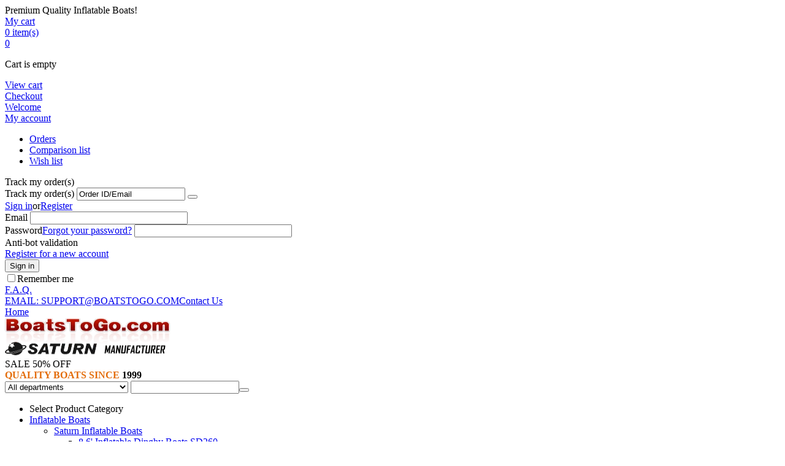

--- FILE ---
content_type: text/html; charset=utf-8
request_url: https://www.boatstogo.com/about-hurricane-preparedness-and-inflatable-boats.asp
body_size: 15511
content:

<!DOCTYPE html>
<html 

    lang="en"
    dir="ltr"
    class=""
>
<head>
<title>About Hurricane Preparedness and Inflatable Boats</title>

<base href="https://www.boatstogo.com/" />

<meta http-equiv="Content-Type" content="text/html; charset=utf-8" data-ca-mode="" data-et-ver="2.32.4115"/>

<meta name="viewport" content="initial-scale=1.0, width=device-width" />

<meta name="description" content="While inflatable boats come in a variety of sizes, Saturn manufacturers SD430 and SD470 - a specific models of military grade inflatable boats which are fit for any rescue operation." />

<meta name="keywords" content="" />
<meta name="format-detection" content="telephone=no">

            <link rel="canonical" href="https://www.boatstogo.com/about-hurricane-preparedness-and-inflatable-boats.asp" />
            



<link rel="apple-touch-icon" href="https://www.boatstogo.com/images/logos/1/favicon.ico">

    <link href="https://www.boatstogo.com/images/logos/1/favicon.ico" rel="shortcut icon" type="image/x-icon" />


<link rel="preload" crossorigin="anonymous" as="font" href="https://www.boatstogo.com/design/themes/responsive/media/../css/addons/cp_faq_addon/addon_icons/font/addons_icons.woff2?1755106484" type="font/woff2" />
<link type="text/css" rel="stylesheet" href="https://www.boatstogo.com/var/cache/misc/assets/design/themes/energot/css/standalone.0ccda7b10ab978b5f8ddf6a0898df193.css?1755106482" />


<!-- Inline script moved to the bottom of the page -->
<!-- Inline script moved to the bottom of the page -->

<!-- Inline script moved to the bottom of the page -->
<script src="https://www.dwin1.com/38786.js" type="text/javascript" defer="defer" fake-attribute="data-no-defer"></script>
</head>

<body>
    
        
        <div class="ty-tygh  " id="tygh_container">

        <div id="ajax_overlay" class="ty-ajax-overlay"></div>
<div id="ajax_loading_box" class="ty-ajax-loading-box"></div>

        <div class="cm-notification-container notification-container">
</div>

        <div class="ty-helper-container " id="tygh_main_container">
            
                    <div class="tygh-top-panel clearfix">
        <div class="container ">
    
<div class="row">                <div class="span16 top-links-grid et-top" >
                            <div class="row">                <div class="span6 et-top-menu hidden-phone" >
                            <div class="hidden-phone ty-float-left">
        <div class="ty-wysiwyg-content"  data-ca-live-editor-object-id="0" data-ca-live-editor-object-type=""><!-- <span class="">Largest Selection Of Inflatables In The World!</span>-->
<span class="">Premium Quality Inflatable Boats!</span></div>
    </div>
                        </div>
        
                <div class="span10 top-block-grid et-cart-account" >
                            <div class="top-cart-content et-cart ty-float-right">
        


<div class="ty-dropdown-box" id="cart_status_136">
    <a href="https://www.boatstogo.com/cart.asp" id="sw_dropdown_136" class="ty-dropdown-box__title cm-combination clearfix">
        
                            <i class="et-icon-cart"></i>
                <div class="ty-float-right et-cart-right">
                    <div class="minicart-title empty-cart hand">My cart</div>
                    <div class="et-items">0&nbsp;item(s)</div>
                </div>
                        <div class="et-cart-content hidden-desktop"><span>0</span></div>
        

    </a>
    <div id="dropdown_136" class="cm-popup-box ty-dropdown-box__content hidden">
        
            <div class="cm-cart-content cm-cart-content-thumb cm-cart-content-delete">
                    <div class="ty-cart-items">
                                                    <p class="ty-center vs-cart-empty-text">Cart is empty</p>
                                            </div>

                                        <div class="cm-cart-buttons ty-cart-content__buttons buttons-container hidden">
                        <div class="ty-float-left">
                            <a href="https://www.boatstogo.com/cart.asp" rel="nofollow" class="ty-btn ty-btn__tertiary">View cart</a>
                        </div>
                                                <div class="ty-float-right">
                                            
 
    <a href="https://www.boatstogo.com/checkout.asp"  class="ty-btn ty-btn__primary " >Checkout</a>


                        </div>
                                            </div>
                    
            </div>
        

    </div>
<!--cart_status_136--></div>



    </div><div class="ty-dropdown-box  top-my-account ty-float-right">
        <div id="sw_dropdown_137" class="ty-dropdown-box__title cm-combination unlogged clearfix">
            
                            <a class="ty-account-info__title" href="https://www.boatstogo.com/profiles-update.asp">
    <i class="ty-icon-user"></i>
    <div class="et-my-account-right">
        <div class="et-welcome hidden">Welcome</div>
        <div class="vs-my-account-text et-my-account-text ty-account-info__title-txt" >My account</div>
    </div>
</a>

                        

        </div>
        <div id="dropdown_137" class="cm-popup-box ty-dropdown-box__content hidden clearfix">
            

<div id="account_info_137" class="vs-my-account">
        <ul class="ty-account-info">
    
                    <li class="ty-account-info__item ty-dropdown-box__item"><a class="ty-account-info__a underlined" href="https://www.boatstogo.com/orders.asp" rel="nofollow">Orders</a></li>
                    		            	<li class="ty-account-info__item ty-dropdown-box__item"><a class="ty-account-info__a underlined" href="https://www.boatstogo.com/compare.asp" rel="nofollow">Comparison list</a></li>
                
<li class="ty-account-info__item ty-dropdown-box__item"><a class="ty-account-info__a" href="https://www.boatstogo.com/wishlist.asp" rel="nofollow">Wish list</a></li>

    </ul>

            <div class="ty-account-info__orders updates-wrapper track-orders" id="track_orders_block_137">
            <form action="https://www.boatstogo.com/" method="POST" class="cm-ajax cm-post cm-ajax-full-render" name="track_order_quick">
    <input type="hidden" name="result_ids" value="track_orders_block_*" />
    <input type="hidden" name="return_url" value="index.php?dispatch=pages.view&amp;page_id=285" />

                <div class="ty-account-info__orders-txt">Track my order(s)</div>

                <div class="ty-account-info__orders-input ty-control-group ty-input-append">
        <label for="track_order_item137" class="cm-required hidden">Track my order(s)</label>
                    <input type="text" size="20" class="ty-input-text cm-hint" id="track_order_item137" name="track_data" value="Order ID/Email" />
                                            <button title="Go" class="ty-btn-go " type="submit"><i class="vs-icon-arrow-right"></i></button>
<input type="hidden" name="dispatch" value="orders.track_request" />
                            
    </div>

    <input type="hidden" name="security_hash" class="cm-no-hide-input" value="2cc577774a47042a2fee5355d5c2bba1" /></form>

    <!--track_orders_block_137--></div>
                
        

    
    <div class="ty-account-info__buttons buttons-container">
                    <a href="https://www.boatstogo.com/login.asp?return_url=index.php%3Fdispatch%3Dpages.view%26page_id%3D285" data-ca-target-id="login_block137" class="cm-dialog-opener cm-dialog-auto-size account" rel="nofollow">Sign in</a><span>or</span><a href="https://www.boatstogo.com/profiles-add.asp" rel="nofollow" class="account">Register</a>
            <div  id="login_block137" class="hidden" title="Sign in">
                <div class="ty-login-popup">
                    

    <div id="popup137_login_popup_form_container">
        <form name="popup137_form" action="https://www.boatstogo.com/" method="post" class="cm-ajax cm-ajax-full-render">
                    <input type="hidden" name="result_ids" value="popup137_login_popup_form_container" />
            <input type="hidden" name="login_block_id" value="popup137" />
            <input type="hidden" name="quick_login" value="1" />
        
<input type="hidden" name="return_url" value="index.php?dispatch=pages.view&amp;page_id=285" />
    <input type="hidden" name="redirect_url" value="index.php?dispatch=pages.view&amp;page_id=285" />

        <div class="ty-control-group">
            <label for="login_popup137" class="ty-login__filed-label ty-control-group__label cm-required cm-trim cm-email">Email</label>
            <input type="text" id="login_popup137" name="user_login" size="30" value="" class="ty-login__input cm-focus" />
            </div>

        <div class="ty-control-group ty-password-forgot">
            <label for="psw_popup137" class="ty-login__filed-label ty-control-group__label ty-password-forgot__label cm-required">Password</label><a href="https://www.boatstogo.com/index.php?dispatch=auth.recover_password" class="ty-password-forgot__a"  tabindex="5">Forgot your password?</a>
            <input type="password" id="psw_popup137" name="password" size="30" value="" class="ty-login__input" maxlength="32" />
            </div>

                    
        
                    <div class="captcha ty-control-group">
        <label for="recaptcha_696d86e3b8d1e" class="cm-required cm-recaptcha ty-captcha__label">Anti-bot validation</label>
            <div id="recaptcha_696d86e3b8d1e" class="cm-recaptcha"></div>
    </div>
    

    
                            <div class="ty-login-reglink ty-center">
                    <a class="ty-login-reglink__a" href="https://www.boatstogo.com/profiles-add.asp" rel="nofollow">Register for a new account</a>
                </div>
                        <div class="buttons-container clearfix">
                <div class="ty-float-right">
                        
 
    <button  class="ty-btn__login ty-btn__secondary ty-btn" type="submit" name="dispatch[auth.login]" >Sign in</button>


                </div>
                <div class="ty-login__remember-me">
                    <label for="remember_me_popup137" class="ty-login__remember-me-label"><input class="checkbox" type="checkbox" name="remember_me" id="remember_me_popup137" value="Y" />Remember me</label>
                </div>
            </div>
    


<input type="hidden" name="security_hash" class="cm-no-hide-input" value="2cc577774a47042a2fee5355d5c2bba1" /></form>

    <!--popup137_login_popup_form_container--></div>

                </div>
            </div>
            </div>
<!--account_info_137--></div>

        </div>
    </div><div class="top-my-account ty-float-right">
        <div class="ty-wysiwyg-content"  data-ca-live-editor-object-id="0" data-ca-live-editor-object-type=""><div class="ty-float-right">
<div class="ty-dropdown-box__title">
<a class="ty-account-info__title" href="https://www.boatstogo.com/faq.asp">
<i class="et-icon-faq"></i>
<div class="et-my-account-right">
<div class="et-my-account-text">F.A.Q.</div>
</div>
</a>
</div>
</div>

<div class="top-my-account ty-float-right">
<div class="ty-dropdown-box__title">
<a class="ty-account-info__title" href="https://www.boatstogo.com/aboutus.asp">

<i class="et-icon-phone"></i>

<div class="et-my-account-right">

<!--
<div class="et-my-account-text">866-299-7740 Mon-Fri, 10-5 ET</div>/
-->
<div class="et-my-account-text"> <span class="hidden-phone">EMAIL: <span class="__cf_email__" data-cfemail="c0939590908f929480828f819493948f878fee838f8d">[email&#160;protected]</span></span><span class="visible-phone">Contact Us</span></div>
</div>
</a>
</div>
</div>
</div>
    </div><div class="top-my-account ty-float-left hidden-desktop ty-float-right">
        <div class="ty-wysiwyg-content"  data-ca-live-editor-object-id="0" data-ca-live-editor-object-type=""><div class="ty-dropdown-box__title">
<a class="ty-account-info__title" href="https://www.boatstogo.com/">
<span class="et-my-account-text">Home</span>
</a>
</div></div>
    </div>
                        </div>
    </div>
                        </div>
    </div>    
</div>
    </div>


    <div class="tygh-header clearfix ">
        <div class="container et-header">
    
<div class="row">                <div class="span4 top-logo-grid" >
                            <div class="top-logo ">
        <div class="ty-logo-container">
    
            <a href="https://www.boatstogo.com/" title="">
            <img class="ty-pict  ty-logo-container__image   cm-image" id="det_img_102612976"  src="https://www.boatstogo.com/images/logos/1/b2go-logo.png"  width="270" height="63" alt="" title=""/>



    
            </a>
    </div>

    </div>
                        </div>
        
                <div class="span6 top-block-grid" >
                            <div class="header-promo ">
        <div class="ty-wysiwyg-content"  data-ca-live-editor-object-id="0" data-ca-live-editor-object-type=""><div class="header-promo-wrapper">
<!--<i class="et-icon-bag"></i>-->
SALE 50% OFF
</div>
<!--<div><b>Quality Inflatables Boats Since 1999</b>
<div>Premium Quality Inflatable Boats at <i>50% OFF!</i></div>-->
<span style="color: rgb(227, 108, 9);"><b>QUALITY BOATS SINCE</span>&nbsp;1999</b></h4>
</div>
    </div>
                        </div>
        
                <div class="span6 search-block-grid top-block-grid skin2" >
                            <div class="top-search ">
        <div class="ty-search-block">
    <form action="https://www.boatstogo.com/" name="search_form" method="get">
        <input type="hidden" name="match" value="all" />
        <input type="hidden" name="subcats" value="Y" />
        <input type="hidden" name="pcode_from_q" value="Y" />
        <input type="hidden" name="pshort" value="Y" />
        <input type="hidden" name="pfull" value="Y" />
        <input type="hidden" name="pname" value="Y" />
        <input type="hidden" name="pkeywords" value="Y" />
        <input type="hidden" name="search_performed" value="Y" />

        

		

<select name="cid" class="energo-searchbox">
    <option value="0">All departments</option>
        <option value="10"  title="Inflatable Boats">
            ¦    Inflatable Boats
    </option>
                <option value="2"  title="Saturn Inflatable Boats">
            ¦    ¦    Saturn Inflatable Boats
    </option>
        <option value="34"  title="Saturn PRO Inflatable Boats">
            ¦    ¦    Saturn PRO Inflatable Boats
    </option>
        <option value="28"  title="Fishing Heavy-Duty Boats">
            ¦    ¦    Fishing Heavy-Duty Boats
    </option>
        <option value="18"  title="Saturn Wood Floors Boats">
            ¦    ¦    Saturn Wood Floors Boats
    </option>
        <option value="26"  title="Saturn Budget Boats">
            ¦    ¦    Saturn Budget Boats
    </option>
    
        <option value="9"  title="KaBoats">
            ¦    KaBoats
    </option>
                <option value="22"  title="Light KaBoats">
            ¦    ¦    Light KaBoats
    </option>
        <option value="24"  title="Heavy-Duty KaBoats">
            ¦    ¦    Heavy-Duty KaBoats
    </option>
    
        <option value="4"  title="Inflatable Rafts">
            ¦    Inflatable Rafts
    </option>
            
        <option value="5"  title="Inflatable Kayaks">
            ¦    Inflatable Kayaks
    </option>
            
        <option value="6"  title="Catamarans">
            ¦    Catamarans
    </option>
            
        <option value="7"  title="Inflatable SUP">
            ¦    Inflatable SUP
    </option>
            
        <option value="21"  title="Fishing">
            ¦    Fishing
    </option>
            
        <option value="8"  title="Accessories">
            ¦    Accessories
    </option>
            
        <option value="20"  title="Outboard Motors">
            ¦    Outboard Motors
    </option>
            
        <option value="12"  title="Clearance Sale">
            ¦    Clearance Sale
    </option>
            
        <option value="16"  title="Warranty">
            ¦    Warranty
    </option>
            
        <option value="32"  title="fishing heavy duty">
            ¦    fishing heavy duty
    </option>
            
    
</select>


        <input type="text" name="q" value="" id="search_input" title="Search products" class="ty-search-block__input cm-hint" /><button title="Search" class="ty-search-magnifier" type="submit"><i class="ty-icon-search"></i></button>
<input type="hidden" name="dispatch" value="products.search" />
        
    <input type="hidden" name="security_hash" class="cm-no-hide-input" value="2cc577774a47042a2fee5355d5c2bba1" /></form>
</div>


    </div>
                        </div>
    </div>    
<div class="row">                <div class="span16 top-menu-grid et-sticky-menu hidden-phone" >
                            <div class="row">                <div class="span16 " >
                            <div class="">
    
<ul class="ty-menu__items cm-responsive-menu topmenu-dropdown"><li class="ty-menu__item ty-menu__menu-btn visible-phone visible-tablet"><a class="ty-menu__item-link"><i class="ty-icon-short-list"></i><span>Select Product Category</span></a></li><li class="ty-menu__item cm-menu-item-responsive"><a class="ty-menu__item-toggle visible-phone visible-tablet cm-responsive-menu-toggle"><i class="ty-menu__icon-open ty-icon-down-open"></i><i class="ty-menu__icon-hide ty-icon-up-open"></i></a><a  href="https://www.boatstogo.com/inflatable-boats-sale.asp" class="ty-menu__item-link" >Inflatable Boats</a><div class="ty-menu__submenu no-dd-img" id="topmenu_91_c9d079f55a89aca318fc646d81b6fd81" ><ul class="ty-menu__submenu-items cm-responsive-menu-submenu" style=""><li class="ty-top-mine__submenu-col"><div class="ty-menu__submenu-item-header"><a href="https://www.boatstogo.com/inflatable-boats.asp" class="ty-menu__submenu-link" >Saturn Inflatable Boats</a></div><div class="ty-menu__submenu"><ul class="ty-menu__submenu-list cm-responsive-menu-submenu"><li class="ty-menu__submenu-item"><a href="https://www.boatstogo.com/inflatable-boats-sd260.asp" class="ty-menu__submenu-link">8.6&#039; Inflatable Dinghy Boats SD260</a></li><li class="ty-menu__submenu-item"><a href="https://www.boatstogo.com/inflatable-boats-sd290.asp" class="ty-menu__submenu-link">9.6&#039; Inflatable Dinghy Boats SD290</a></li><li class="ty-menu__submenu-item"><a href="https://www.boatstogo.com/inflatable-boats-sd330.asp" class="ty-menu__submenu-link">11&#039; Inflatable Dinghy Boats SD330</a></li><li class="ty-menu__submenu-item"><a href="https://www.boatstogo.com/inflatable-boats-sd330w.asp" class="ty-menu__submenu-link">11&#039; Inflatable Boats SD330W</a></li><li class="ty-menu__submenu-item"><a href="https://www.boatstogo.com/inflatable-boats-sd365.asp" class="ty-menu__submenu-link">12&#039; Inflatable Boats SD365</a></li><li class="ty-menu__submenu-item"><a href="https://www.boatstogo.com/inflatable-boats-sd385.asp" class="ty-menu__submenu-link">13&#039; Inflatable Boats SD385</a></li><li class="ty-menu__submenu-item"><a href="https://www.boatstogo.com/13.8-inflatable-boats-sd415.asp" class="ty-menu__submenu-link">13.8&#039; Inflatable Boats SD415</a></li><li class="ty-menu__submenu-item"><a href="https://www.boatstogo.com/inflatable-boats-sd430.asp" class="ty-menu__submenu-link">14&#039; Inflatable Boats SD430</a></li><li class="ty-menu__submenu-item"><a href="https://www.boatstogo.com/inflatable-boats-sd470.asp" class="ty-menu__submenu-link">15&#039; Inflatable Boats SD470</a></li><li class="ty-menu__submenu-item"><a href="https://www.boatstogo.com/inflatable-boats-sd488.asp" class="ty-menu__submenu-link">16&#039; Inflatable Boats SD488</a></li><li class="ty-menu__submenu-item"><a href="https://www.boatstogo.com/inflatable-boats-sd518.asp" class="ty-menu__submenu-link">18&#039; Inflatable Boats SD518</a></li></ul></div></li><li class="ty-top-mine__submenu-col"><div class="ty-menu__submenu-item-header"><a href="https://www.boatstogo.com/saturn-pro-inflatable-boats.asp" class="ty-menu__submenu-link" >Saturn PRO Inflatable Boats</a></div><div class="ty-menu__submenu"><ul class="ty-menu__submenu-list cm-responsive-menu-submenu"><li class="ty-menu__submenu-item"><a href="https://www.boatstogo.com/12-inflatable-pro-boats-sd365v2.asp" class="ty-menu__submenu-link">12&#039; PRO Inflatable Boats SD365 V2</a></li><li class="ty-menu__submenu-item"><a href="https://www.boatstogo.com/13-pro-inflatable-boats-sd385v2.asp" class="ty-menu__submenu-link">13&#039; PRO Inflatable Boats SD385 V2</a></li><li class="ty-menu__submenu-item"><a href="https://www.boatstogo.com/16-inflatable-pro-boats-sd488v2.asp" class="ty-menu__submenu-link">16&#039; PRO Inflatable Boats SD488 V2</a></li></ul></div></li><li class="ty-top-mine__submenu-col"><div class="ty-menu__submenu-item-header"><a href="https://www.boatstogo.com/saturn-heavy-duty-boats.asp" class="ty-menu__submenu-link" >Fishing Heavy-Duty Boats</a></div><div class="ty-menu__submenu"><ul class="ty-menu__submenu-list cm-responsive-menu-submenu"><li class="ty-menu__submenu-item"><a href="https://www.boatstogo.com/9.6-fishing-inflatable-boats-fcb290.asp" class="ty-menu__submenu-link">9.6&#039; Fishing Inflatable Boats FCB290</a></li><li class="ty-menu__submenu-item"><a href="https://www.boatstogo.com/inflatable-fishing-boats-fb300.asp" class="ty-menu__submenu-link">10&#039; Heavy-Duty Boat FB300</a></li><li class="ty-menu__submenu-item"><a href="https://www.boatstogo.com/11-heavy-duty-boats-xhd330.asp" class="ty-menu__submenu-link">11&#039; Heavy-Duty Boat XHD330</a></li><li class="ty-menu__submenu-item"><a href="https://www.boatstogo.com/12-heavy-duty-boat-fb365.asp" class="ty-menu__submenu-link">12&#039; Heavy-Duty Boat FB365</a></li><li class="ty-menu__submenu-item"><a href="https://www.boatstogo.com/13-heavy-duty-boat-fb385.asp" class="ty-menu__submenu-link">13&#039; Heavy-Duty Boat FB385</a></li></ul></div></li><li class="ty-top-mine__submenu-col"><div class="ty-menu__submenu-item-header"><a href="https://www.boatstogo.com/hard-floor-boats.asp" class="ty-menu__submenu-link" >Saturn Wood Floors Boats</a></div><div class="ty-menu__submenu"><ul class="ty-menu__submenu-list cm-responsive-menu-submenu"><li class="ty-menu__submenu-item"><a href="https://www.boatstogo.com/saturn-km330-inflatable-boats.asp" class="ty-menu__submenu-link">11&#039; Saturn Flat Bottom Boat KM330</a></li><li class="ty-menu__submenu-item"><a href="https://www.boatstogo.com/10-saturn-km300d-inflatable-boat.asp" class="ty-menu__submenu-link">10&#039; Saturn V-Keel Boat KM300D</a></li><li class="ty-menu__submenu-item"><a href="https://www.boatstogo.com/11-saturn-km330d-inflatable-boats.asp" class="ty-menu__submenu-link">11&#039; Saturn V-Keel Boat KM330D</a></li><li class="ty-menu__submenu-item"><a href="https://www.boatstogo.com/12-saturn-km360d-inflatable-boat.asp" class="ty-menu__submenu-link">12&#039; Saturn V-Keel Boat KM360D</a></li></ul></div></li><li class="ty-top-mine__submenu-col"><div class="ty-menu__submenu-item-header"><a href="https://www.boatstogo.com/saturn-budget-boats.asp" class="ty-menu__submenu-link" >Saturn Budget Boats</a></div><div class="ty-menu__submenu"><ul class="ty-menu__submenu-list cm-responsive-menu-submenu"><li class="ty-menu__submenu-item"><a href="https://www.boatstogo.com/9.6-cheap-inflatable-boats-cb290.asp" class="ty-menu__submenu-link">9.6&#039; Inflatable Budget Boats CB290</a></li><li class="ty-menu__submenu-item"><a href="https://www.boatstogo.com/11-budget-inflatable-boats-cb330.asp" class="ty-menu__submenu-link">11&#039; Inflatable Budget Boats CB330</a></li><li class="ty-menu__submenu-item"><a href="https://www.boatstogo.com/12-budget-inflatable-boats-cb365.asp" class="ty-menu__submenu-link">12&#039; Inflatable Budget Boats CB365</a></li><li class="ty-menu__submenu-item"><a href="https://www.boatstogo.com/9.6-fishing-inflatable-boats-fcb290.asp" class="ty-menu__submenu-link">9.6&#039; Fishing Inflatable Boats FCB290</a></li></ul></div></li></ul>
</div></li><li class="ty-menu__item cm-menu-item-responsive"><a class="ty-menu__item-toggle visible-phone visible-tablet cm-responsive-menu-toggle"><i class="ty-menu__icon-open ty-icon-down-open"></i><i class="ty-menu__icon-hide ty-icon-up-open"></i></a><a  href="https://www.boatstogo.com/kaboat.asp" class="ty-menu__item-link" >KaBoats</a><div class="ty-menu__submenu no-dd-img" id="topmenu_91_5644b01ce5b0240d61d0b0d06d8f925e" ><ul class="ty-menu__submenu-items cm-responsive-menu-submenu" style=""><li class="ty-top-mine__submenu-col"><div class="ty-menu__submenu-item-header"><a href="https://www.boatstogo.com/regular-kaboats.asp" class="ty-menu__submenu-link" >Light KaBoats</a></div><div class="ty-menu__submenu"><ul class="ty-menu__submenu-list cm-responsive-menu-submenu"><li class="ty-menu__submenu-item"><a href="https://www.boatstogo.com/kayaks-sk396.asp" class="ty-menu__submenu-link">12&#039; Inflatable KaBoat SK396 Micro Skiff</a></li><li class="ty-menu__submenu-item"><a href="https://www.boatstogo.com/kayaks-sk430.asp" class="ty-menu__submenu-link">14&#039; Inflatable KaBoat SK430 Micro Skiff</a></li><li class="ty-menu__submenu-item"><a href="https://www.boatstogo.com/kayaks-sk470.asp" class="ty-menu__submenu-link">15&#039; Inflatable KaBoat SK470 Micro Skiff</a></li></ul></div></li><li class="ty-top-mine__submenu-col"><div class="ty-menu__submenu-item-header"><a href="https://www.boatstogo.com/heavy-duty-kaboats.asp" class="ty-menu__submenu-link" >Heavy-Duty KaBoats</a></div><div class="ty-menu__submenu"><ul class="ty-menu__submenu-list cm-responsive-menu-submenu"><li class="ty-menu__submenu-item"><a href="https://www.boatstogo.com/kayaks-sk385xl.asp" class="ty-menu__submenu-link">13&#039; Heavy-Duty KaBoat SK385XL</a></li><li class="ty-menu__submenu-item"><a href="https://www.boatstogo.com/kayaks-sk470xl.asp" class="ty-menu__submenu-link">15&#039; Heavy-Duty KaBoat SK470XL</a></li></ul></div></li></ul>
</div></li><li class="ty-menu__item ty-menu__item-nodrop"><a  href="https://www.boatstogo.com/inflatable-rafts.asp" class="ty-menu__item-link" >Rafts</a><div class="ty-menu__submenu no-dd-img" id="topmenu_91_dc8640b3689e916c07d8baa646df04f6" ><ul class="ty-menu__submenu-items cm-responsive-menu-submenu" style=""><li class="ty-top-mine__submenu-col"><div class="ty-menu__submenu"><ul class="ty-menu__submenu-list cm-responsive-menu-submenu"><li class="ty-menu__submenu-item"><a href="https://www.boatstogo.com/riverkayaks.asp" class="ty-menu__submenu-link">12&#039; Light Inflatable Rafts RD365</a></li><li class="ty-menu__submenu-item"><a href="https://www.boatstogo.com/inflatable-river-rafts-2.asp" class="ty-menu__submenu-link">9.6&#039; River Inflatable Rafts RD290</a></li><li class="ty-menu__submenu-item"><a href="https://www.boatstogo.com/12-river-inflatable-rafts-rd365xl.asp" class="ty-menu__submenu-link">12&#039; River Inflatable Rafts RD365XL</a></li><li class="ty-menu__submenu-item"><a href="https://www.boatstogo.com/13-river-inflatable-rafts-rd385.asp" class="ty-menu__submenu-link">13&#039; River Inflatable Rafts RD385</a></li><li class="ty-menu__submenu-item"><a href="https://www.boatstogo.com/12.5-fishing-river-raft-fr380.asp" class="ty-menu__submenu-link">12.5&#039; Heavy-Duty Fishing Raft FR380</a></li><li class="ty-menu__submenu-item"><a href="https://www.boatstogo.com/12.5-large-heavy-duty-fishing-raft-fr380xl.asp" class="ty-menu__submenu-link">12.5&#039; Heavy-Duty River Raft FR380XL</a></li><li class="ty-menu__submenu-item"><a href="https://www.boatstogo.com/inflatable-river-rafts-am385.asp" class="ty-menu__submenu-link">13&#039; Whitewater Inflatable Rafts AMR385</a></li></ul></div></li></ul></div></li><li class="ty-menu__item ty-menu__item-nodrop"><a  href="https://www.boatstogo.com/inflatable-kayaks.asp" class="ty-menu__item-link" >Kayaks</a><div class="ty-menu__submenu no-dd-img" id="topmenu_91_b95c73fea707336bcf87f62f13f49efc" ><ul class="ty-menu__submenu-items cm-responsive-menu-submenu" style=""><li class="ty-top-mine__submenu-col"><div class="ty-menu__submenu"><ul class="ty-menu__submenu-list cm-responsive-menu-submenu"><li class="ty-menu__submenu-item"><a href="https://www.boatstogo.com/portable-inflatable-kayak-sot260.asp" class="ty-menu__submenu-link">8.6&#039; Travel Sit-On-Top Kayak</a></li><li class="ty-menu__submenu-item"><a href="https://www.boatstogo.com/13.5-paddle-board-kayak.asp" class="ty-menu__submenu-link">13.5&#039; Paddle Board / Kayak</a></li><li class="ty-menu__submenu-item"><a href="https://www.boatstogo.com/sup-catamaran-frame.asp" class="ty-menu__submenu-link">Catamaran SUP Connector Frame</a></li><li class="ty-menu__submenu-item"><a href="https://www.boatstogo.com/12-motor-board-sup-skiff.asp" class="ty-menu__submenu-link">12&#039; Fishing Micro Skiff SUP Kayak</a></li><li class="ty-menu__submenu-item"><a href="https://www.boatstogo.com/13-fishing-micro-skiff-sup-kayak.asp" class="ty-menu__submenu-link">13&#039; Fishing Micro Skiff SUP Kayak</a></li><li class="ty-menu__submenu-item"><a href="https://www.boatstogo.com/13-fishing-micro-skiff-sup-kayak-clone.asp" class="ty-menu__submenu-link">13&#039; Xtreme Fishing Micro Skiff</a></li><li class="ty-menu__submenu-item"><a href="https://www.boatstogo.com/13-ocean-river-fishing-kayak-ofk396.asp" class="ty-menu__submenu-link">13&#039; Ocean/River Fishing Kayak OFK396</a></li><li class="ty-menu__submenu-item"><a href="https://www.boatstogo.com/fishing-inflatable-kayaks.asp" class="ty-menu__submenu-link">13&#039; Fishing Inflatable Kayaks FK396</a></li><li class="ty-menu__submenu-item"><a href="https://www.boatstogo.com/saturn-inflatable-pedal-board.asp" class="ty-menu__submenu-link">13&#039; Inflatable Pedal Board PFSUP385</a></li><li class="ty-menu__submenu-item"><a href="https://www.boatstogo.com/inflatable-pedal-kayak-pk365.asp" class="ty-menu__submenu-link">12&#039; Inflatable Pedal Kayak PK365</a></li></ul></div></li><li class="ty-top-mine__submenu-col"><div class="ty-menu__submenu"><ul class="ty-menu__submenu-list cm-responsive-menu-submenu"><li class="ty-menu__submenu-item"><a href="https://www.boatstogo.com/12-inflatable-fin-pedal-kayak-fpk365.asp" class="ty-menu__submenu-link">12&#039; Inflatable Fin Pedal Kayak FPK365</a></li><li class="ty-menu__submenu-item"><a href="https://www.boatstogo.com/pedal-drive.asp" class="ty-menu__submenu-link">Kayak Pedal Drive</a></li><li class="ty-menu__submenu-item"><a href="https://www.boatstogo.com/electric-fin.asp" class="ty-menu__submenu-link">Electric Fin Motor For Kayaks and SUPs V2</a></li><li class="ty-menu__submenu-item"><a href="https://www.boatstogo.com/electric-fin-motor-for-kayaks-and-sups-v2-clone.asp" class="ty-menu__submenu-link">K4 Remote Steering Electric Fin</a></li></ul></div></li></ul></div></li><li class="ty-menu__item ty-menu__item-nodrop"><a  href="https://www.boatstogo.com/inflatable-catamarans.asp" class="ty-menu__item-link" >Catamarans</a><div class="ty-menu__submenu no-dd-img" id="topmenu_91_34528eb1681ad0744a90e6de5c5a8a16" ><ul class="ty-menu__submenu-items cm-responsive-menu-submenu" style=""><li class="ty-top-mine__submenu-col"><div class="ty-menu__submenu"><ul class="ty-menu__submenu-list cm-responsive-menu-submenu"><li class="ty-menu__submenu-item"><a href="https://www.boatstogo.com/cargo-trailer-barge.asp" class="ty-menu__submenu-link">9.6&#039; Cargo Trailer Boat</a></li><li class="ty-menu__submenu-item"><a href="https://www.boatstogo.com/sup-catamaran-frame.asp" class="ty-menu__submenu-link">Catamaran SUP Connector Frame</a></li><li class="ty-menu__submenu-item"><a href="https://www.boatstogo.com/inflatable-catamaran-mc330.asp" class="ty-menu__submenu-link">11&#039; Inflatable Catamarans MC330</a></li><li class="ty-menu__submenu-item"><a href="https://www.boatstogo.com/inflatable-catamaran-mc365.asp" class="ty-menu__submenu-link">12&#039; Inflatable Catamarans MC365</a></li></ul></div></li></ul></div></li><li class="ty-menu__item ty-menu__item-nodrop ty-menu__item-active"><a  href="https://www.boatstogo.com/inflatable-paddle-boards.asp" class="ty-menu__item-link" >SUPs</a><div class="ty-menu__submenu no-dd-img" id="topmenu_91_d2e28ed744776d6ce23005da03e3f47d" ><ul class="ty-menu__submenu-items cm-responsive-menu-submenu" style=""><li class="ty-top-mine__submenu-col"><div class="ty-menu__submenu"><ul class="ty-menu__submenu-list cm-responsive-menu-submenu"><li class="ty-menu__submenu-item"><a href="https://www.boatstogo.com/11-saturn-inflatable-sup.asp" class="ty-menu__submenu-link">11&#039; Saturn Inflatable SUP Paddle Board</a></li><li class="ty-menu__submenu-item"><a href="https://www.boatstogo.com/13.5-paddle-board-kayak.asp" class="ty-menu__submenu-link">13.5&#039; Paddle Board / Kayak</a></li><li class="ty-menu__submenu-item"><a href="https://www.boatstogo.com/sup-catamaran-frame.asp" class="ty-menu__submenu-link">Catamaran SUP Connector Frame</a></li><li class="ty-menu__submenu-item"><a href="https://www.boatstogo.com/12-motor-board-sup-skiff.asp" class="ty-menu__submenu-link">12&#039; Fishing Micro Skiff SUP Kayak</a></li><li class="ty-menu__submenu-item"><a href="https://www.boatstogo.com/13-fishing-micro-skiff-sup-kayak.asp" class="ty-menu__submenu-link">13&#039; Fishing Micro Skiff SUP Kayak</a></li><li class="ty-menu__submenu-item"><a href="https://www.boatstogo.com/13-fishing-micro-skiff-sup-kayak-clone.asp" class="ty-menu__submenu-link">13&#039; Xtreme Fishing Micro Skiff</a></li><li class="ty-menu__submenu-item"><a href="https://www.boatstogo.com/saturn-inflatable-pedal-board.asp" class="ty-menu__submenu-link">13&#039; Inflatable Pedal Board PFSUP385</a></li><li class="ty-menu__submenu-item"><a href="https://www.boatstogo.com/electric-fin.asp" class="ty-menu__submenu-link">Electric Fin Motor For Kayaks and SUPs V2</a></li><li class="ty-menu__submenu-item"><a href="https://www.boatstogo.com/electric-fin-motor-for-kayaks-and-sups-v2-clone.asp" class="ty-menu__submenu-link">K4 Remote Steering Electric Fin</a></li></ul></div></li></ul></div></li><li class="ty-menu__item ty-menu__item-nodrop"><a  href="https://www.boatstogo.com/fishing.asp" class="ty-menu__item-link" >Fishing</a><div class="ty-menu__submenu no-dd-img" id="topmenu_91_e5052ac085cdbf6ec076571f33199c06" ><ul class="ty-menu__submenu-items cm-responsive-menu-submenu" style=""><li class="ty-top-mine__submenu-col"><div class="ty-menu__submenu"><ul class="ty-menu__submenu-list cm-responsive-menu-submenu"><li class="ty-menu__submenu-item"><a href="https://www.boatstogo.com/11-saturn-inflatable-sup.asp" class="ty-menu__submenu-link">11&#039; Saturn Inflatable SUP Paddle Board</a></li><li class="ty-menu__submenu-item"><a href="https://www.boatstogo.com/13.5-paddle-board-kayak.asp" class="ty-menu__submenu-link">13.5&#039; Paddle Board / Kayak</a></li><li class="ty-menu__submenu-item"><a href="https://www.boatstogo.com/sup-catamaran-frame.asp" class="ty-menu__submenu-link">Catamaran SUP Connector Frame</a></li><li class="ty-menu__submenu-item"><a href="https://www.boatstogo.com/12-motor-board-sup-skiff.asp" class="ty-menu__submenu-link">12&#039; Fishing Micro Skiff SUP Kayak</a></li><li class="ty-menu__submenu-item"><a href="https://www.boatstogo.com/13-fishing-micro-skiff-sup-kayak.asp" class="ty-menu__submenu-link">13&#039; Fishing Micro Skiff SUP Kayak</a></li><li class="ty-menu__submenu-item"><a href="https://www.boatstogo.com/13-fishing-micro-skiff-sup-kayak-clone.asp" class="ty-menu__submenu-link">13&#039; Xtreme Fishing Micro Skiff</a></li><li class="ty-menu__submenu-item"><a href="https://www.boatstogo.com/saturn-inflatable-pedal-board.asp" class="ty-menu__submenu-link">13&#039; Inflatable Pedal Board PFSUP385</a></li><li class="ty-menu__submenu-item"><a href="https://www.boatstogo.com/electric-fin.asp" class="ty-menu__submenu-link">Electric Fin Motor For Kayaks and SUPs V2</a></li><li class="ty-menu__submenu-item"><a href="https://www.boatstogo.com/electric-fin-motor-for-kayaks-and-sups-v2-clone.asp" class="ty-menu__submenu-link">K4 Remote Steering Electric Fin</a></li></ul></div></li></ul></div></li><li class="ty-menu__item ty-menu__item-nodrop"><a  href="https://www.boatstogo.com/accessories.asp" class="ty-menu__item-link" >Accessories</a><div class="ty-menu__submenu no-dd-img" id="topmenu_91_62cab5b0b6e82462772d503d1ab20ab9" ><ul class="ty-menu__submenu-items cm-responsive-menu-submenu" style=""><li class="ty-top-mine__submenu-col"><div class="ty-menu__submenu"><ul class="ty-menu__submenu-list cm-responsive-menu-submenu"><li class="ty-menu__submenu-item"><a href="https://www.boatstogo.com/electric-fin.asp" class="ty-menu__submenu-link">Electric Fin Motor For Kayaks and SUPs V2</a></li><li class="ty-menu__submenu-item"><a href="https://www.boatstogo.com/inflatable-boat-tabs.asp" class="ty-menu__submenu-link">Inflatable Boat Lifting Tabs</a></li><li class="ty-menu__submenu-item"><a href="https://www.boatstogo.com/cargo-trailer-barge.asp" class="ty-menu__submenu-link">9.6&#039; Cargo Trailer Boat</a></li><li class="ty-menu__submenu-item"><a href="https://www.boatstogo.com/saturn-branded-t-shirts-logo.asp" class="ty-menu__submenu-link">Saturn Logo Branded T-Shirts</a></li><li class="ty-menu__submenu-item"><a href="https://www.boatstogo.com/electric-fin-motor-for-kayaks-and-sups-v2-clone.asp" class="ty-menu__submenu-link">K4 Remote Steering Electric Fin</a></li><li class="ty-menu__submenu-item"><a href="https://www.boatstogo.com/saturn-dry-bags.asp" class="ty-menu__submenu-link">Saturn Dry Bags</a></li><li class="ty-menu__submenu-item"><a href="https://www.boatstogo.com/inflatable-fenders.asp" class="ty-menu__submenu-link">Inflatable Fenders</a></li><li class="ty-menu__submenu-item"><a href="https://www.boatstogo.com/boat-dock.asp" class="ty-menu__submenu-link">Floating Dock Container</a></li><li class="ty-menu__submenu-item"><a href="https://www.boatstogo.com/swim-buddy.asp" class="ty-menu__submenu-link">Swim Buddy - Portable Flotation Device for Swimming</a></li><li class="ty-menu__submenu-item"><a href="https://www.boatstogo.com/parsun-3hp-electric-outboard.asp" class="ty-menu__submenu-link">3HP Parsun Electric Outboard Motor</a></li></ul></div></li><li class="ty-top-mine__submenu-col"><div class="ty-menu__submenu"><ul class="ty-menu__submenu-list cm-responsive-menu-submenu"><li class="ty-menu__submenu-item"><a href="https://www.boatstogo.com/brushless-electric-trolling-motor-12v.asp" class="ty-menu__submenu-link">1HP Electric Trolling Motor 12V</a></li><li class="ty-menu__submenu-item"><a href="https://www.boatstogo.com/pedal-drive.asp" class="ty-menu__submenu-link">Kayak Pedal Drive</a></li><li class="ty-menu__submenu-item"><a href="https://www.boatstogo.com/rudder-for-kayak.asp" class="ty-menu__submenu-link">Rudder for Pedal Kayaks</a></li><li class="ty-menu__submenu-item"><a href="https://www.boatstogo.com/central-console-inflatable-boat.asp" class="ty-menu__submenu-link">Central Console For Boat</a></li><li class="ty-menu__submenu-item"><a href="https://www.boatstogo.com/seating-frame-for-kaboats.asp" class="ty-menu__submenu-link">Seating Frame For Boats, KaBoats, Rafts and Kayaks.</a></li><li class="ty-menu__submenu-item"><a href="https://www.boatstogo.com/swivel-fishing-seat-platform.asp" class="ty-menu__submenu-link">Set of 2 Short Aluminum Benches</a></li><li class="ty-menu__submenu-item"><a href="https://www.boatstogo.com/flyfising-rowing-frame.asp" class="ty-menu__submenu-link">Rowing Frame for 2 People</a></li><li class="ty-menu__submenu-item"><a href="https://www.boatstogo.com/sup-catamaran-frame.asp" class="ty-menu__submenu-link">Catamaran SUP Connector Frame</a></li><li class="ty-menu__submenu-item"><a href="https://www.boatstogo.com/sup-seat-sand-chair.asp" class="ty-menu__submenu-link">Aluminum Fishing Chair V4.0</a></li><li class="ty-menu__submenu-item"><a href="https://www.boatstogo.com/kayak-seats-fishing.asp" class="ty-menu__submenu-link">Deluxe Sport Fishing Kayak Seat</a></li></ul></div></li></ul></div></li>
</ul>

</div>
                        </div>
    </div>
                        </div>
    </div>    
</div>
    </div>

    <div class="tygh-content clearfix">
        <div class="container content-grid">
    
<div class="row">                <div class="span16 breadcrumbs-grid" >
                            <div id="breadcrumbs_10">

    <div class="ty-breadcrumbs clearfix">
        <a href="https://www.boatstogo.com/" class="ty-breadcrumbs__a">Home</a><i class="vs-icon-arrow-right"></i><a href="https://www.boatstogo.com/blog.asp" class="ty-breadcrumbs__a">BoatsToGo - Blog About Inflatable Boats, Inflatable Rafts, Inflatable Kayaks And More...</a><i class="vs-icon-arrow-right"></i><span class="ty-breadcrumbs__current"><bdi>About Hurricane Preparedness and Inflatable Boats</bdi></span>
    </div>

<!--breadcrumbs_10--></div>
                        </div>
    </div>    
<div class="row">                <div class="span16 et-content " >
                            <div class="row">                <div class="span12 main-content-grid vs-blog-page" >
                            <div class="vs-mainbox-general clearfix main-content-grid">
                    <h1 class="vs-mainbox-title clearfix">
                <span><span class="ty-blog__post-title" >About Hurricane Preparedness and Inflatable Boats</span></span>
            </h1>
                <div class="vs-mainbox-body clearfix"><div class="ty-wysiwyg-content">
        <div class="vs-blog-post-wrapper">
    	<div class="vs-blog-details">
    		<div class="ty-blog__author">Posted by&nbsp;&nbsp;<i class="vs-icon-user"></i> Boats</div><div class="ty-blog__date"><i class="ty-icon-calendar"></i> 11/19/2013</div>

	    </div>
    	    </div>

    <div ><p>The hurricane season of 2013 is almost over, but as we can see on example of recent devastating typhoon in Philippines, it's never too early to prepare yourself before next storm hits. Almost every hurricane brings flooding. We've seen this during hurricane Sandy, last year, and this year in Colorado, or even more recently the flooding that occurred in Mexico, the wake of hurricane Ingrid, and latest disaster in Philippines. One of the most necessary items after the storm is a boat. While most people cannot store a large vessel, an inflatable paddle board makes a perfect gateway plan, when you stuck above a flooded lobby.<br><br></p><p>Inflatable boats are often used for rescue and military operations, but they are increasingly very popular among the civil population across the World. From yacht owners to fisherman, everyone can use a good <a title="inflatable boats" href="https://www.boatstogo.com/">inflatable boat</a>. This is especially true for someone who just got cutoff by a flood. After hurricane Ingrid that battered Mexico in September, over 40 people were rescued by local residents with inflatable boats. This is very descriptive of how important inflatable boats in any evacuation plan.</p><p><br><a href="https://www.boatstogo.com/inflatable_boat_sd430.asp"><img class=" wp-image-976  " title="Saturn Inflatable Boats are used by Fire Rescue Departments Across The USA." src="https://boatstogo.com/wordpress/wp-content/uploads/2013/11/Inflatalbe-Boat-Rescue-2-1024x590.jpg" alt="Saturn Inflatable Boats are used by Fire Rescue Departments Across The USA." width="500" height="316"></a><br><br>While inflatable boats come in a variety of sizes, Saturn manufacturers SD430 and SD470 - a specific models of <a href="https://www.boatstogo.com/inflatable_boat_sd430.asp">military grade inflatable boats</a> which are fit for any rescue operation. Local fire departments choose this model because of its generous size, specific characteristics, such as buoyance and durability, and all around durable rubber strikes.<br><br>When the storm comes, many residents wish to weather it out in their homes. While we can blame the meteorologists for not delivering on promised weather, it is important to be ready in case of an emergency. An inflatable boat can easily fit into a carry-on bag and can be store in the attic or even a closet. You never know when you may need one, especially with all the changes we are seeing in global weather patterns. Do not wait until it is too later. Get your <a href="https://www.boatstogo.com/inflatable_boat_sd385.asp">rescue inflatable boat now</a>!<br><a href="https://www.boatstogo.com/inflatable_boat_sd385.asp"><img class=" wp-image-975  " title="Saturn Inflatable Boats Are Great for Flood Rescue" src="https://boatstogo.com/wordpress/wp-content/uploads/2013/11/inflatable-boats-sd385_33-1024x578.jpg" alt="Saturn Inflatable Boats Are Great for Flood Rescue" width="500" height="310"></a></p></div>
    
    

</div>

    


    


</div>
    </div>
                        </div>
        
                <div class="span4 " >
                            <div class="vs-sidebox clearfix ty-sidebox">

        <h2 class="vs-sidebox-title clearfix">
                            <span>Latest Blog Posts</span>
                        <span class="vs-title-toggle cm-combination visible-phone visible-tablet" id="sw_sidebox_74">
                <i class="ty-sidebox__icon-open ty-icon-down-open"></i>
                <i class="ty-sidebox__icon-hide ty-icon-up-open"></i>
            </span>
        </h2>
        <div class="vs-sidebox-body vs-toggle-body clearfix" id="sidebox_74">

<div class="ty-blog-sidebox vs-blog-sidebar">
    <ul class="ty-blog-sidebox__list">
        <li class="ty-blog-sidebox__item clearfix">
        	        	        	    <div class="ty-blog__img-block ty-float-left">
        	    	<a href="https://www.boatstogo.com/diy-sup-catamaran.asp">
        	            <img class="ty-pict     cm-image" id="det_img_408"  src="https://www.boatstogo.com/images/thumbnails/52/38/blog/14/ChatGPT_Image_Nov_20,_2025,_12_30_31_PM.jpg"  alt="" title=""/>



        	        </a>
        	    </div>
        	        	<div class="ty-float-left vs-blog-text-wrapper">
	            <a class="vs-blog-title" href="https://www.boatstogo.com/diy-sup-catamaran.asp">DIY Electric Catamaran Using Two Saturn SUP414 Paddle Boards</a>
	            <div class="blog_sidebar_recent"><div class="ty-blog__date"><i class="ty-icon-calendar"></i> 11/20/2025</div>
<div class="vs-comments">
	<i class="vs-icon-testimonial"></i> 0
</div>
</div>
	    	</div>
        </li>
        <li class="ty-blog-sidebox__item clearfix">
        	        	        	    <div class="ty-blog__img-block ty-float-left">
        	    	<a href="https://www.boatstogo.com/why-saturn-inflatable-boats.asp">
        	            <img class="ty-pict     cm-image" id="det_img_407"  src="https://www.boatstogo.com/images/thumbnails/52/38/blog/14/why-saturn-inflatable-boats.jpg"  alt="Saturn inflatable boats" title="Saturn inflatable boats"/>



        	        </a>
        	    </div>
        	        	<div class="ty-float-left vs-blog-text-wrapper">
	            <a class="vs-blog-title" href="https://www.boatstogo.com/why-saturn-inflatable-boats.asp">Why Saturn Inflatable Boats?</a>
	            <div class="blog_sidebar_recent"><div class="ty-blog__date"><i class="ty-icon-calendar"></i> 11/12/2025</div>
<div class="vs-comments">
	<i class="vs-icon-testimonial"></i> 0
</div>
</div>
	    	</div>
        </li>
        <li class="ty-blog-sidebox__item clearfix">
        	        	        	    <div class="ty-blog__img-block ty-float-left">
        	    	<a href="https://www.boatstogo.com/fishing-table-for-inflatable-boat.asp">
        	            <img class="ty-pict     cm-image" id="det_img_406"  src="https://www.boatstogo.com/images/thumbnails/52/38/blog/12/table_for_inflatable_boat__6_.jpg"  alt="How to add fishing table to boat" title="How to add fishing table to boat"/>



        	        </a>
        	    </div>
        	        	<div class="ty-float-left vs-blog-text-wrapper">
	            <a class="vs-blog-title" href="https://www.boatstogo.com/fishing-table-for-inflatable-boat.asp">DIY: How to Add Fishing Table to Inflatable Boat</a>
	            <div class="blog_sidebar_recent"><div class="ty-blog__date"><i class="ty-icon-calendar"></i> 12/29/2024</div>
<div class="vs-comments">
	<i class="vs-icon-testimonial"></i> 0
</div>
</div>
	    	</div>
        </li>
    </ul>
</div>

</div>
    </div><div class="vs-sidebox clearfix ty-sidebox">

        <h2 class="vs-sidebox-title clearfix">
                            <a class="ty-account-info__title" href="https://www.boatstogo.com/profiles-update.asp">
    <i class="ty-icon-user"></i>
    <div class="et-my-account-right">
        <div class="et-welcome hidden">Welcome</div>
        <div class="vs-my-account-text et-my-account-text ty-account-info__title-txt" >My account</div>
    </div>
</a>

                        <span class="vs-title-toggle cm-combination visible-phone visible-tablet" id="sw_sidebox_3">
                <i class="ty-sidebox__icon-open ty-icon-down-open"></i>
                <i class="ty-sidebox__icon-hide ty-icon-up-open"></i>
            </span>
        </h2>
        <div class="vs-sidebox-body vs-toggle-body clearfix" id="sidebox_3">

<div id="account_info_208" class="vs-my-account">
        <ul class="ty-account-info">
    
                    <li class="ty-account-info__item ty-dropdown-box__item"><a class="ty-account-info__a underlined" href="https://www.boatstogo.com/orders.asp" rel="nofollow">Orders</a></li>
                    		            	<li class="ty-account-info__item ty-dropdown-box__item"><a class="ty-account-info__a underlined" href="https://www.boatstogo.com/compare.asp" rel="nofollow">Comparison list</a></li>
                
<li class="ty-account-info__item ty-dropdown-box__item"><a class="ty-account-info__a" href="https://www.boatstogo.com/wishlist.asp" rel="nofollow">Wish list</a></li>

    </ul>

            <div class="ty-account-info__orders updates-wrapper track-orders" id="track_orders_block_208">
            <form action="https://www.boatstogo.com/" method="POST" class="cm-ajax cm-post cm-ajax-full-render" name="track_order_quick">
    <input type="hidden" name="result_ids" value="track_orders_block_*" />
    <input type="hidden" name="return_url" value="index.php?dispatch=pages.view&amp;page_id=285" />

                <div class="ty-account-info__orders-txt">Track my order(s)</div>

                <div class="ty-account-info__orders-input ty-control-group ty-input-append">
        <label for="track_order_item208" class="cm-required hidden">Track my order(s)</label>
                    <input type="text" size="20" class="ty-input-text cm-hint" id="track_order_item208" name="track_data" value="Order ID/Email" />
                                            <button title="Go" class="ty-btn-go " type="submit"><i class="vs-icon-arrow-right"></i></button>
<input type="hidden" name="dispatch" value="orders.track_request" />
                            
    </div>

    <input type="hidden" name="security_hash" class="cm-no-hide-input" value="2cc577774a47042a2fee5355d5c2bba1" /></form>

    <!--track_orders_block_208--></div>
                
        

    
    <div class="ty-account-info__buttons buttons-container">
                    <a href="https://www.boatstogo.com/login.asp?return_url=index.php%3Fdispatch%3Dpages.view%26page_id%3D285" data-ca-target-id="login_block208" class="cm-dialog-opener cm-dialog-auto-size account" rel="nofollow">Sign in</a><span>or</span><a href="https://www.boatstogo.com/profiles-add.asp" rel="nofollow" class="account">Register</a>
            <div  id="login_block208" class="hidden" title="Sign in">
                <div class="ty-login-popup">
                    

    <div id="popup208_login_popup_form_container">
        <form name="popup208_form" action="https://www.boatstogo.com/" method="post" class="cm-ajax cm-ajax-full-render">
                    <input type="hidden" name="result_ids" value="popup208_login_popup_form_container" />
            <input type="hidden" name="login_block_id" value="popup208" />
            <input type="hidden" name="quick_login" value="1" />
        
<input type="hidden" name="return_url" value="index.php?dispatch=pages.view&amp;page_id=285" />
    <input type="hidden" name="redirect_url" value="index.php?dispatch=pages.view&amp;page_id=285" />

        <div class="ty-control-group">
            <label for="login_popup208" class="ty-login__filed-label ty-control-group__label cm-required cm-trim cm-email">Email</label>
            <input type="text" id="login_popup208" name="user_login" size="30" value="" class="ty-login__input cm-focus" />
            </div>

        <div class="ty-control-group ty-password-forgot">
            <label for="psw_popup208" class="ty-login__filed-label ty-control-group__label ty-password-forgot__label cm-required">Password</label><a href="https://www.boatstogo.com/index.php?dispatch=auth.recover_password" class="ty-password-forgot__a"  tabindex="5">Forgot your password?</a>
            <input type="password" id="psw_popup208" name="password" size="30" value="" class="ty-login__input" maxlength="32" />
            </div>

                    
        
                    <div class="captcha ty-control-group">
        <label for="recaptcha_696d86e3c4ac3" class="cm-required cm-recaptcha ty-captcha__label">Anti-bot validation</label>
            <div id="recaptcha_696d86e3c4ac3" class="cm-recaptcha"></div>
    </div>
    

    
                            <div class="ty-login-reglink ty-center">
                    <a class="ty-login-reglink__a" href="https://www.boatstogo.com/profiles-add.asp" rel="nofollow">Register for a new account</a>
                </div>
                        <div class="buttons-container clearfix">
                <div class="ty-float-right">
                        
 
    <button  class="ty-btn__login ty-btn__secondary ty-btn" type="submit" name="dispatch[auth.login]" >Sign in</button>


                </div>
                <div class="ty-login__remember-me">
                    <label for="remember_me_popup208" class="ty-login__remember-me-label"><input class="checkbox" type="checkbox" name="remember_me" id="remember_me_popup208" value="Y" />Remember me</label>
                </div>
            </div>
    


<input type="hidden" name="security_hash" class="cm-no-hide-input" value="2cc577774a47042a2fee5355d5c2bba1" /></form>

    <!--popup208_login_popup_form_container--></div>

                </div>
            </div>
            </div>
<!--account_info_208--></div>
</div>
    </div><div class="vs-scroller-container clearfix vs-side-testimonials">
                    <h2 class="vs-mainbox-title clearfix">
                <span>Customers Reviews</span>
            </h2>
                <div class="vs-mainbox-body clearfix">



    <div class="owl-theme ty-owl-controls">
        <div class="owl-controls clickable owl-controls-outside" id="owl_outside_nav_58">
            <div class="owl-buttons">
                <div id="owl_prev_58000" class="owl-prev"></div>
                <div id="owl_next_58000" class="owl-next"></div>
            </div>
        </div>
    </div>

<div class="ty-mb-l vs-testimonials-scroller">
    <div class="ty-scroller-discussion-list">
        <div id="scroll_list_58" class="owl-carousel ty-scroller-list">

                    <div class="ty-discussion-post__content ty-scroller-discussion-list__item">
                
                <a href="https://www.boatstogo.com/index.php?dispatch=discussion.view&amp;thread_id=18&amp;post_id=107#post_107">
                    <div class="ty-discussion-post " id="post_107">

                                                <div class="ty-discussion-post__message clearfix">
                            <div>"Just wanted to tell you how much I love my 15 ft Kaboat. I get compliments wherever I go. I fish it in both freshwater and..."</div>
                            <span class="ty-discussion-post__date ty-clear-both">11/03/2010</span>
                        </div>
                                            </div>
                </a>
                <div class="ty-center vs-rating-author-container">
                                            <div class="clearfix ty-discussion-post__rating">
                                
<p class="nowrap stars">
    <i class="ty-icon-star"></i><i class="ty-icon-star"></i><i class="ty-icon-star"></i><i class="ty-icon-star"></i><i class="ty-icon-star"></i>    </p>
                        </div>
                                        <span class="ty-discussion-post__author">Timothy D.</span>
                </div>                

                

            </div>
                    <div class="ty-discussion-post__content ty-scroller-discussion-list__item">
                
                <a href="https://www.boatstogo.com/index.php?dispatch=discussion.view&amp;thread_id=18&amp;post_id=114#post_114">
                    <div class="ty-discussion-post  ty-discussion-post_even" id="post_114">

                                                <div class="ty-discussion-post__message clearfix">
                            <div>"I'm still very happy with my Saturn. I've had it 4 years, used it for 3 and it still looks like new. I keep it fully..."</div>
                            <span class="ty-discussion-post__date ty-clear-both">03/09/2012</span>
                        </div>
                                            </div>
                </a>
                <div class="ty-center vs-rating-author-container">
                                            <div class="clearfix ty-discussion-post__rating">
                                
<p class="nowrap stars">
    <i class="ty-icon-star"></i><i class="ty-icon-star"></i><i class="ty-icon-star"></i><i class="ty-icon-star"></i><i class="ty-icon-star"></i>    </p>
                        </div>
                                        <span class="ty-discussion-post__author">Brian S.</span>
                </div>                

                

            </div>
                    <div class="ty-discussion-post__content ty-scroller-discussion-list__item">
                
                <a href="https://www.boatstogo.com/index.php?dispatch=discussion.view&amp;thread_id=18&amp;post_id=111#post_111">
                    <div class="ty-discussion-post " id="post_111">

                                                <div class="ty-discussion-post__message clearfix">
                            <div>"This is our first boat. We have 14' SD430 Saturn. We've had it out five times on four different lakes. The first time was..."</div>
                            <span class="ty-discussion-post__date ty-clear-both">08/31/2008</span>
                        </div>
                                            </div>
                </a>
                <div class="ty-center vs-rating-author-container">
                                            <div class="clearfix ty-discussion-post__rating">
                                
<p class="nowrap stars">
    <i class="ty-icon-star"></i><i class="ty-icon-star"></i><i class="ty-icon-star"></i><i class="ty-icon-star"></i><i class="ty-icon-star"></i>    </p>
                        </div>
                                        <span class="ty-discussion-post__author">Garry N, Illinois</span>
                </div>                

                

            </div>
        
        </div>
    </div>
</div>

<!-- Inline script moved to the bottom of the page -->
<!-- Inline script moved to the bottom of the page -->

</div>
    </div>
                        </div>
    </div>
                        </div>
    </div>    
</div>
    </div>

<div class="tygh-footer clearfix" id="tygh_footer">
    <div class="container vs-footer-grid">
    
<div class="row">                <div class="span16 footer-menu vs-full-width " >
                            <div class="row">                <div class="span3 " >
                            <div class="vs-footerbox clearfix footer-no-wysiwyg">
                    <h4 class="vs-footerbox-title clearfix">
                <span>Customer Service</span>
                <span class="vs-title-toggle cm-combination visible-phone visible-tablet" id="sw_vs_box_98">
                    <i class="ty-sidebox__icon-open ty-icon-down-open"></i>
                    <i class="ty-sidebox__icon-hide ty-icon-up-open"></i>
                </span>
            </h4>
                <div class="vs-footerbox-body vs-toggle-body clearfix" id="vs_box_98">
            <div class="ty-wysiwyg-content"  data-ca-live-editor-object-id="0" data-ca-live-editor-object-type=""><ul>
<li><a href="https://www.boatstogo.com/aboutus.asp"><font color="white">CONTACT US</font></a></li>
<li><a href="https://www.boatstogo.com/shipping.asp"><font color="white">SHIPPING POLICY</font></a></li>
<li><a href="https://www.boatstogo.com/paymentpolicy.asp"><font color="white">PAYMENT POLICY</font></a></li>
<li><a href="https://www.boatstogo.com/guarantee.asp"><font color="white">RETURN POLICY</font></a></li>
<li><a href="https://www.boatstogo.com/warranty.asp"><font color="white">WARRANTY POLICY</font></a></li>
<li><a href="https://www.boatstogo.com/legal.asp"><font color="white">LEGAL POLICY</a></font></li></ul></div>
        </div>
    </div>
                        </div>
        
                <div class="span3 " >
                            <div class="vs-footerbox clearfix footer-no-wysiwyg">
                    <h4 class="vs-footerbox-title clearfix">
                <span>Company Info</span>
                <span class="vs-title-toggle cm-combination visible-phone visible-tablet" id="sw_vs_box_46">
                    <i class="ty-sidebox__icon-open ty-icon-down-open"></i>
                    <i class="ty-sidebox__icon-hide ty-icon-up-open"></i>
                </span>
            </h4>
                <div class="vs-footerbox-body vs-toggle-body clearfix" id="vs_box_46">
            <div class="ty-wysiwyg-content"  data-ca-live-editor-object-id="0" data-ca-live-editor-object-type=""><ul>
<li><a href="https://www.boatstogo.com/about.asp"><font color="white">ABOUT US</font></a></li>
<li><a href="https://www.boatstogo.com/dealers.asp"><font color="white">LOCAL DEALERS</font></a></li>
<li><a href="https://www.boatstogo.com/wholesale.asp"><font color="white">WHOLESALE INFO</font></a></li>
<!-- <li><a href="dropshipment.asp"><font color="white">Drop Shipment</font></a></li> -->
<li><a href="https://www.boatstogo.com/blog.asp"><font color="white">OUR BLOG</font></a></li>
<li><a href="https://www.boatstogo.com/promotions.asp"><font color="white">PROMOTIONS</font></a></li>
<li><a href="https://www.boatstogo.com/clearance.asp"><font color="white">CLEARANCE SALE</font></a></li>
</ul></div>
        </div>
    </div>
                        </div>
        
                <div class="span3 " >
                            <div class="vs-footerbox clearfix footer-no-wysiwyg">
                    <h4 class="vs-footerbox-title clearfix">
                <span>Tools & Resources</span>
                <span class="vs-title-toggle cm-combination visible-phone visible-tablet" id="sw_vs_box_47">
                    <i class="ty-sidebox__icon-open ty-icon-down-open"></i>
                    <i class="ty-sidebox__icon-hide ty-icon-up-open"></i>
                </span>
            </h4>
                <div class="vs-footerbox-body vs-toggle-body clearfix" id="vs_box_47">
            <div class="ty-wysiwyg-content"  data-ca-live-editor-object-id="0" data-ca-live-editor-object-type=""><ul>
<li><a href="faq.asp"><font color="white">FREQUENTLY ASKED QUESTIONS</font></a></li>
<li><a href="https://www.boatstogo.com/downloads.asp"><font color="white">DOWNLOADS & FORMS</font></a></li>
<li><a href="https://www.boatstogo.com/inflatable-boats-buyer-guide.asp"><font color="white">BOATS BUYER'S GUIDE</font></a></li>
<li><a href="/complete-guide-to-inflatable-boats.asp"><font color="white">INFLATABLE BOATS 101</font></a></li>
<li><a href="https://www.boatstogo.com/fabrictest.asp"><font color="white">PVC FABRIC SPECS</font></a></li>
<li><a href="/affiliate.asp"><font color="white">AFFILIATE PROGRAM</font></a></li>


<!-- <li><a href="/testimonials.asp">Customer's Reviews</a></li> -->
<!--
<li><a href="/pre-order-update.asp">Preorders Updates</a></li>
-->
<!--
<li><a href="/postings.asp">Free Classifieds</a></li>
<li><a href="https://www.boatstogo.com/postings.asp" style="margin-left: -5px; padding: 0 5px; background:#ffd103; color: #1f1f1f;">Free Classifieds</a></li>
</ul>
--></div>
        </div>
    </div>
                        </div>
        
                <div class="span3 " >
                            <div class="vs-footerbox clearfix footer-no-wysiwyg">
                    <h4 class="vs-footerbox-title clearfix">
                <span>Products</span>
                <span class="vs-title-toggle cm-combination visible-phone visible-tablet" id="sw_vs_box_99">
                    <i class="ty-sidebox__icon-open ty-icon-down-open"></i>
                    <i class="ty-sidebox__icon-hide ty-icon-up-open"></i>
                </span>
            </h4>
                <div class="vs-footerbox-body vs-toggle-body clearfix" id="vs_box_99">
            <div class="ty-wysiwyg-content"  data-ca-live-editor-object-id="0" data-ca-live-editor-object-type=""><ul>
<li><a href="https://www.boatstogo.com/inflatable-boats-sale.asp"><font color="white">INFLATABLE BOATS</font></a></li>
<li><a href="https://www.boatstogo.com/inflatable-kayaks.asp"><font color="white">INFLATABLE KAYAKS</font></a></li>
<li><a href="https://www.boatstogo.com/inflatable-rafts.asp"><font color="white">INFLATABLE RAFTS</font></a></li>
<li><a href="https://www.boatstogo.com/inflatable-paddle-boards.asp"><font color="white">INFLATABLE SUPS</font></a></li>
<li><a href="https://www.boatstogo.com/kaboat.asp"><font color="white">INFLATABLE KABOATS</font></a></li>
<li><a href="https://www.boatstogo.com/accessories.asp"><font color="white">ACCESSORIES & PARTS</font></a></li>
</ul></div>
        </div>
    </div>
                        </div>
        
                <div class="span4 " >
                            <div class="vs-footerbox clearfix">
                    <h4 class="vs-footerbox-title clearfix">
                <span>SUPPORT</span>
                <span class="vs-title-toggle cm-combination visible-phone visible-tablet" id="sw_vs_box_48">
                    <i class="ty-sidebox__icon-open ty-icon-down-open"></i>
                    <i class="ty-sidebox__icon-hide ty-icon-up-open"></i>
                </span>
            </h4>
                <div class="vs-footerbox-body vs-toggle-body clearfix" id="vs_box_48">
            <div class="ty-wysiwyg-content"  data-ca-live-editor-object-id="0" data-ca-live-editor-object-type=""><div class="email"><a href="help.asp"><b><font color="white">HELP AND SUPPORT >></font></b></a></div>


<!--
<div class="email"><a href="https://www.boatstogo.com/aboutus.asp"><i class="et-icon-phone"></i> CONTACT US</a></div> 
<p>
-->
<div class="phone">Tel: <span>866-299-7740, 10-5PM ET</span></div> 
<div class="email">Email: <a href="/cdn-cgi/l/email-protection#88fbfdf8f8e7fafcc8eae7e9fcfbfce7efe7a6ebe7e5"><span class="__cf_email__" data-cfemail="05767075756a777145476a647176516a426a2b666a68">[email&#160;protected]</span></a></div>

Address: BoatsToGo, Inc<br />
1945 NE 149th street<br />
North Miami, FL, 33181<br />
By Appointments Only</p>
</div>
        </div>
    </div><div class="et-social ">
        <div class="ty-wysiwyg-content"  data-ca-live-editor-object-id="0" data-ca-live-editor-object-type=""><a href="https://www.facebook.com/BoatsToGoOfficial" target="_blank"><i class="fab fa-facebook"></i></a>
<a href="https://twitter.com/BoatsToGo" target="_blank"><i class="fab fa-twitter"><!-- --></i></a>
<a href="https://www.instagram.com/boatstogo_com/" target="_blank"><i class="fab fa-instagram"></i></a>
<a href="https://www.pinterest.com/SaturnBoats/" target="_blank"><i class="fab fa-pinterest"></i></a>
<a href="https://www.youtube.com/@inflatableboats" target="_blank"><i class="fab fa-youtube"></i></a>
<a href="https://www.tiktok.com/@boatstogo.com" target="_blank"><i class="fab fa-tiktok"></i></a>

</div>
    </div>
                        </div>
    </div>
                        </div>
    </div>    
<div class="row">                <div class="span16 vs-full-width copyright-wrapper" >
                            <div class="row">                <div class="span10 " >
                            <div class="ty-wysiwyg-content"  data-ca-live-editor-object-id="0" data-ca-live-editor-object-type=""><p class="bottom-copyright" align="center">&copy; 2002-2026 BoatsToGo, Inc

  |  <a href="/cdn-cgi/l/email-protection" class="__cf_email__" data-cfemail="e0b3b5b0b0afb2b4a0a2afa1b4b3b4afa7afcea3afad">[email&#160;protected]</a>

</p></div>
                        </div>
        
                <div class="span6 et-footer-menu" >
                            <div class=" ty-float-right">
        <div class="ty-wysiwyg-content"  data-ca-live-editor-object-id="0" data-ca-live-editor-object-type=""><br>*<b>Enjoy Peace of Mind with Up to 5 Years Warranty! Includes 3 Years Standard Coverage — Add 2 Extra Years for Just $99!</b>


</div>
    </div>
                        </div>
    </div>
                        </div>
    </div>    
</div>
</div>

    
    


            

        <!--tygh_main_container--></div>

        
<a href="#" id="scroll-up" class="hidden">
    <i class="et-icon-scroll-up"></i>
</a>
        <!--tygh_container--></div>

        
    <script data-cfasync="false" src="/cdn-cgi/scripts/5c5dd728/cloudflare-static/email-decode.min.js"></script><script src="https://code.jquery.com/jquery-3.5.1.min.js"
            integrity="sha256-9/aliU8dGd2tb6OSsuzixeV4y/faTqgFtohetphbbj0="
            crossorigin="anonymous"
            data-no-defer
    ></script>
    <script src="https://code.jquery.com/jquery-migrate-3.3.0.min.js"
            integrity="sha256-wZ3vNXakH9k4P00fNGAlbN0PkpKSyhRa76IFy4V1PYE="
            crossorigin="anonymous"
            data-no-defer
    ></script>
    <script data-no-defer>
        if (!window.jQuery) {
            document.write('<script src="https://www.boatstogo.com/js/lib/jquery/jquery-3.5.1.min.js?ver=1755106484" ><\/script>');
            document.write('<script src="https://www.boatstogo.com/js/lib/jquery/jquery-migrate-3.3.0%7D.min.js?ver=1755106484" ><\/script>');
        }
    </script>

<script src="https://www.boatstogo.com/var/cache/misc/assets/js/tygh/scripts-6f3f768ef3d6cf4655901f475ff2a571.js?1755106482"></script>
<script>
(function(_, $) {

    _.tr({
        cannot_buy: 'You cannot buy the product with these option variants',
        no_products_selected: 'No products selected',
        error_no_items_selected: 'No items selected! At least one check box must be selected to perform this action.',
        delete_confirmation: 'Are you sure you want to delete the selected items?',
        text_out_of_stock: 'Out of stock',
        items: 'item(s)',
        text_required_group_product: 'Please select a product for the required group [group_name]',
        save: 'Save',
        close: 'Close',
        notice: 'Notice',
        warning: 'Warning',
        error: 'Error',
        empty: 'Empty',
        text_are_you_sure_to_proceed: 'Are you sure you want to proceed?',
        text_invalid_url: 'You have entered an invalid URL',
        error_validator_email: 'The email address in the <b>[field]<\/b> field is invalid.',
        error_validator_phone: 'The phone number in the <b>[field]<\/b> field is invalid. The correct format is (555) 555-55-55 or 55 55 555 5555.',
        error_validator_phone_mask: 'The phone number in the <b>[field]<\/b> field is invalid.',
        error_validator_integer: 'The value of the <b>[field]<\/b> field is invalid. It should be integer.',
        error_validator_multiple: 'The <b>[field]<\/b> field does not contain the selected options.',
        error_validator_password: 'The passwords in the <b>[field2]<\/b> and <b>[field]<\/b> fields do not match.',
        error_validator_required: 'The <b>[field]<\/b> field is mandatory.',
        error_validator_zipcode: 'The ZIP code in the <b>[field]<\/b> field is incorrect. The correct format is [extra].',
        error_validator_message: 'The value of the <b>[field]<\/b> field is invalid.',
        text_page_loading: 'Loading... Your request is being processed, please wait.',
        error_ajax: 'Oops, something went wrong ([error]). Please try again.',
        text_changes_not_saved: 'Your changes have not been saved.',
        text_data_changed: 'Your changes have not been saved.Press OK to continue, or Cancel to stay on the current page.',
        placing_order: 'Placing the order',
        file_browser: 'File browser',
        browse: 'Browse...',
        more: 'More',
        text_no_products_found: 'No products found',
        cookie_is_disabled: 'For a complete shopping experience, please <a href=\"http://www.wikihow.com/Enable-Cookies-in-Your-Internet-Web-Browser\" target=\"_blank\">set your browser to accept cookies<\/a>',
        insert_image: 'Insert image',
        image_url: 'Image URL',
        loading: 'Loading...'
    });

    $.extend(_, {
        index_script: 'index.php',
        changes_warning: /*'Y'*/'N',
        currencies: {
            'primary': {
                'decimals_separator': '.',
                'thousands_separator': ',',
                'decimals': '2'
            },
            'secondary': {
                'decimals_separator': '.',
                'thousands_separator': ',',
                'decimals': '2',
                'coefficient': '1.00000'
            }
        },
        default_editor: 'redactor2',
        default_previewer: 'swiper_energot',
        current_path: '',
        current_location: 'https://www.boatstogo.com',
        images_dir: 'https://www.boatstogo.com/design/themes/responsive/media/images',
        notice_displaying_time: 5,
        cart_language: 'en',
        language_direction: 'ltr',
        default_language: 'en',
        cart_prices_w_taxes: false,
        regexp: [],
        current_url: 'https://www.boatstogo.com/about-hurricane-preparedness-and-inflatable-boats.asp',
        current_host: 'www.boatstogo.com',
        init_context: '',
        phone_validation_mode: 'any_digits'
    });

    
    
        $(document).ready(function(){
            $.runCart('C');
        });

    
            // CSRF form protection key
        _.security_hash = '2cc577774a47042a2fee5355d5c2bba1';
    }(Tygh, Tygh.$));
</script>
<script>
    (function (_, $) {
        _.geo_maps = {
            provider: 'google',
            api_key: '',
            yandex_commercial: false,
            language: "en",
        };

        _.tr({
            geo_maps_google_search_bar_placeholder: 'Search',
            geo_maps_cannot_select_location: 'This location couldn\'t be selected due to technical reasons. If you encounter any difficulties when placing an order, please contact us.',
        });
    })(Tygh, Tygh.$);
</script>
<script>
    (function (_, $) {
        $.ceEvent('on', 'ce.commoninit', function (context) {
            if (!Modernizr.touchevents) {
            var positionId = 3;
            if ('ltr' === 'rtl') {
                positionId = $.ceImageZoom('translateFlyoutPositionToRtl', positionId);
            }

                $('.cm-previewer', context).each(function (i, elm) {

                    $.ceImageZoom('init', $(elm), positionId);
            });
            }
        });
    })(Tygh, Tygh.$);
</script>
<script>
        (function (_, $) {
            _.tr({
                error_validator_recaptcha: 'Please confirm you are not a robot.'
            });

            $.extend(_, {
                recaptcha_settings: {
                    site_key: '6LfjDS0UAAAAAOyy9bRaJv9tpZfDKbLfbD3AFAah',
                    theme: 'light',
                    type: 'image',
                    size: 'normal'
                }
            });
        }(Tygh, Tygh.$));
    </script>
<script>
(function(_, $) {
    $.ceEvent('on', 'ce.commoninit', function(context) {
	    $("a.vs-social-toggle").click(function(e){
	        e.preventDefault();

	        var self=$(this);
	        var target=self.siblings(".vs-auth");

	        target.toggleClass("hidden");
	    
	    });
    });
}(Tygh, Tygh.$));
</script>
<script>
(function() {
var avm = document.createElement('script'); avm.type = 'text/javascript'; avm.async = true;
avm.src = ('https:' == document.location.protocol ? 'https://' : 'http://') + 'cdn.avmws.com/1027097/';
var s = document.getElementsByTagName('script')[0]; s.parentNode.insertBefore(avm, s);
})();
</script>
<script>
        var bp_page = $('.ty-product-bigpicture__img .cm-preview-wrapper');
        var img_elm = $('.ty-product-bigpicture__img .ty-product-img img.ty-pict');
        var left_margin = 0;
        var right_margin = 0;
        if (bp_page && bp_page.length > 0 && img_elm && img_elm.length > 0) {
            var img_elm_left = img_elm.offset().left;
            var img_elm_width = img_elm.width();
            var bp_page_width = bp_page.width();
            var bp_page_left = bp_page.offset().left;
            if (bp_page_width && bp_page_width > 0 && img_elm_width && img_elm_width > 0) {
                left_margin = Math.round(img_elm_left - bp_page_left);
                right_margin =  Math.round((bp_page_left + bp_page_width) - (img_elm_left + img_elm_width));
            }
        };
        function fn_cp_pl_move_labels () {
            var bp_page = $('.ty-product-bigpicture__img .cm-preview-wrapper');
            var img_elm = $('.ty-product-bigpicture__img .ty-product-img img.ty-pict:first');
            if (bp_page && bp_page.length > 0 && img_elm && img_elm.length > 0) {
                img_elm_left = img_elm.offset().left;
                img_elm_width = img_elm.width();
                bp_page_width = bp_page.width();
                bp_page_left = bp_page.offset().left;
                if (bp_page_width && bp_page_width > 0 && img_elm_width && img_elm_width > 0) {
                    left_margin = Math.round(img_elm_left - bp_page_left);
                    right_margin =  Math.round((bp_page_left + bp_page_width) - (img_elm_left + img_elm_width));
                }
            };
            $('.ty-product-bigpicture__img .cp-power_labels').each(function(){
                var moved_label = $(this);
                if (left_margin > 0 && moved_label.hasClass('cp-power_labels_left')) {
                    moved_label.css('left', left_margin + 'px');
                }
                if (right_margin > 0 && moved_label.hasClass('cp-power_labels_right')) {
                    moved_label.css('right', right_margin + 'px');
                }
            });
        }
        (function(_,$){
            $( window ).resize(function() {
                var bp_page = $('.ty-product-bigpicture__img .cm-preview-wrapper');
                var img_elm = $('.ty-product-bigpicture__img .ty-product-img img.ty-pict');
//                 var left_margin = 0;
//                 var right_margin = 0;
                if (bp_page && bp_page.length > 0 && img_elm && img_elm.length > 0) {
                    var img_elm_left = img_elm.offset().left;
                    var img_elm_width = img_elm.width();
                    var bp_page_width = bp_page.width();
                    var bp_page_left = bp_page.offset().left;
                    if (bp_page_width && bp_page_width > 0 && img_elm_width && img_elm_width > 0) {
                        left_margin = Math.round(img_elm_left - bp_page_left);
                        right_margin =  Math.round((bp_page_left + bp_page_width) - (img_elm_left + img_elm_width));
                    }
                };
                $('.ty-product-bigpicture__img .cp-power_labels').each(function(){
                    if (left_margin > 0 && $(this).hasClass('cp-power_labels_left')) {
                        $(this).css('left', left_margin + 'px');
                    }
                    if (right_margin > 0 && $(this).hasClass('cp-power_labels_right')) {
                        $(this).css('right', right_margin + 'px');
                    }
                });
            });
        })(Tygh,Tygh.$);
    </script>


<!-- Inline scripts -->
<script async src="https://www.googletagmanager.com/gtag/js?id=UA-8023197-1"></script>
<script>
    // Global site tag (gtag.js) - Google Analytics
    window.dataLayer = window.dataLayer || [];

    function gtag() {
        dataLayer.push(arguments);
    }

    gtag('js', new Date());
    gtag('config', 'UA-8023197-1');
</script>
<script>
    (function(_, $) {
        // Setting up sending pageviews in Google analytics when changing the page dynamically(ajax)
        $.ceEvent('on', 'ce.history_load', function(url) {
            if (typeof(gtag) !== 'undefined') {

                // disabling page tracking by default
                gtag('config', 'UA-8023197-1', { send_page_view: false });

                // send pageview for google analytics
                gtag('event', 'page_view', {
                    page_path: url.replace('!', ''),
                    send_to: 'UA-8023197-1'
                });
            }
        });
    }(Tygh, Tygh.$));
</script>
<script src="https://www.boatstogo.com/design/themes/energot/js/owl.carousel.min.js?ver=1755106484" ></script><script type="text/javascript">
(function(_, $) {
    $.ceEvent('on', 'ce.commoninit', function(context) {
        var elm = context.find('#scroll_list_58');

        var item = 1,
            // default setting of carousel
            itemsDesktop = 3,
            itemsDesktopSmall = 3;
            itemsTablet = 2;

        if (item > 3) {
            itemsDesktop = item;
            itemsDesktopSmall = item - 1;
            itemsTablet = item - 2;
        } else if (item == 1) {
            itemsDesktop = itemsDesktopSmall = itemsTablet = 1;
        } else {
            itemsDesktop = item;
            itemsDesktopSmall = itemsTablet = item - 1;
        }
                    itemsDesktopSmall=itemsTablet=2;
        
        function loadImage(){
            var check_delay=400+100;
            setTimeout(function() {
                check_animate();
            },check_delay)                
        }
        var delay = '3000';
        var windowWidth = window.innerWidth || document.documentElement.clientWidth;

        // 
        function vs_check_loaded(elem){
            
            elem.trigger('owl.stop');
            images=$(".active img.lazyOwl",elm);
            active_anim=$(".active .scroll-image,.active .jscroll-item",elm);
            if (elm.visible(true)){
                active_anim.each(function(){
                    $(this).one('load',loadImage());
                });
                images.each(function(){
                    var img=$(this);
                    img.one('load', function() {
                        img.removeAttr("data-src");
                        img.removeAttr("style");
                        img.removeClass("lazyOwl");
                        img.removeClass("vs_lazy_mobile");
                        if (delay && windowWidth > 1006){
                            elem.trigger('owl.play',delay);
                        }
                        return;
                    }).attr('src', img.data("src"))
                    .each(function() {
                      //Cache fix for browsers that don't trigger .load()
                      if(this.complete) $(this).trigger('load');
                    });
                });
            }
        }
                function outsideNav (elem) {
            if(this.options.items >= this.itemsAmount){
                $("#owl_outside_nav_58").hide();
            } else {
                $("#owl_outside_nav_58").show();
            }
            vs_check_loaded(elem);
        }
                // 
        if (elm.length) {

            elm.owlCarousel({
                items: item,
                direction: 'ltr',
                itemsDesktop: [1199, itemsDesktop],
                itemsDesktopSmall: [979, itemsDesktopSmall],
                itemsTablet: [768, itemsTablet],
                itemsMobile: [479, 1],
                                                autoPlay: '3000',
                                slideSpeed: 400,
                stopOnHover: true,
                                pagination: false,
                addClassActive:true,
                afterInit: vs_check_loaded,
                afterMove: vs_check_loaded,
                            afterInit: outsideNav,
                afterUpdate : outsideNav
            });

              $('#owl_prev_58000').click(function(){
                elm.trigger('owl.prev');
              });
              $('#owl_next_58000').click(function(){
                elm.trigger('owl.next');
              });

            
            

            var owl = elm.data('owlCarousel');
            owl.stop();
            elm.addClass('stopped');

        }
    });
}(Tygh, Tygh.$));
</script>



                    
<script src="https://www.boatstogo.com/js/addons/cp_power_labels/owlcarousel.js?ver=1755106484" ></script>
<script defer src="https://static.cloudflareinsights.com/beacon.min.js/vcd15cbe7772f49c399c6a5babf22c1241717689176015" integrity="sha512-ZpsOmlRQV6y907TI0dKBHq9Md29nnaEIPlkf84rnaERnq6zvWvPUqr2ft8M1aS28oN72PdrCzSjY4U6VaAw1EQ==" data-cf-beacon='{"version":"2024.11.0","token":"fecb7c2e2a3e4102adca65770802c463","server_timing":{"name":{"cfCacheStatus":true,"cfEdge":true,"cfExtPri":true,"cfL4":true,"cfOrigin":true,"cfSpeedBrain":true},"location_startswith":null}}' crossorigin="anonymous"></script>
</body>

</html>
